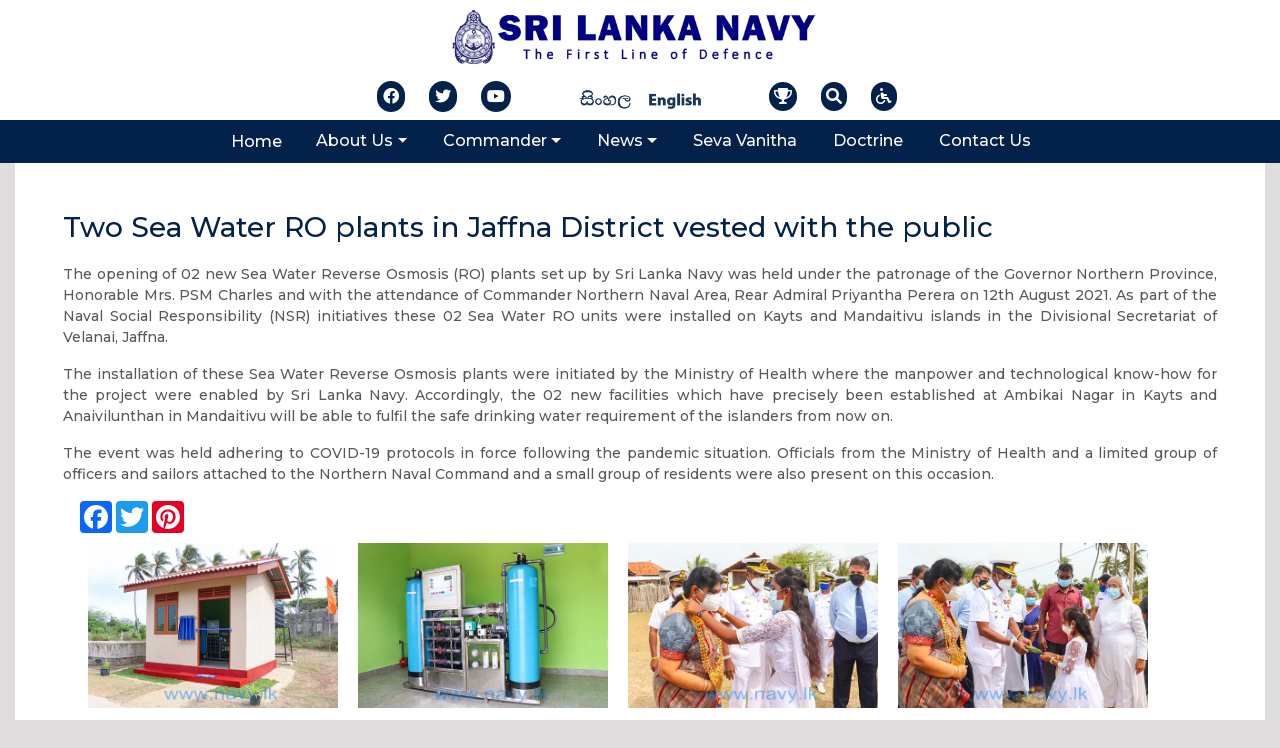

--- FILE ---
content_type: text/html; charset=UTF-8
request_url: https://oldnews.navy.lk/eventnews/2021/08/13/202108131610/
body_size: 5710
content:
<!DOCTYPE html>
<html lang="en">
<head>
<base href="https://oldnews.navy.lk/" />
  <meta charset="UTF-8">
  <meta name="viewport" content="width=device-width, initial-scale=1, shrink-to-fit=no">
  <meta http-equiv="x-ua-compatible" content="ie=edge">
  <title>Sri Lanka Navy</title>
  <!-- MDB icon -->
  <link rel="icon" href="img/mdb-favicon.ico" type="image/x-icon">
  <!-- Font Awesome -->
    
 <link defer rel="stylesheet" href="https://cdnjs.cloudflare.com/ajax/libs/font-awesome/6.1.1/css/all.min.css" integrity="sha512-KfkfwYDsLkIlwQp6LFnl8zNdLGxu9YAA1QvwINks4PhcElQSvqcyVLLD9aMhXd13uQjoXtEKNosOWaZqXgel0g==" crossorigin="anonymous" referrerpolicy="no-referrer" />
  
  <!-- Google Fonts Roboto -->
  <link rel="stylesheet" href="https://fonts.googleapis.com/css?family=Roboto:300,400,500,700&display=swap">
  <!-- Bootstrap core CSS -->
  
  <link rel="stylesheet" href="assets/template/navy2020/css/bootstrap.min.css">
  <!-- Material Design Bootstrap -->
  
  <link rel="stylesheet" href="assets/template/navy2020/css/mdb.min.css">
  <!-- Your custom styles (optional) -->
  <link href="https://fonts.googleapis.com/css2?family=Montserrat:ital,wght@0,200;0,400;0,500;0,700;1,200;1,300&display=swap" rel="stylesheet"> 
  <link rel="stylesheet" href="assets/template/navy2020/css/style.css">
  <link rel="stylesheet" href="assets/template/navy2020/css/custom.css">
<link href="assets/template/navy2020/css/fleet_style.css" rel="stylesheet">
<link rel="stylesheet" href="assets/template/navy2020/css/colorbox.css" />
<style>
.drugs__icon{
-webkit-box-align: center;
-ms-flex-align: center;
align-items: center;
border-radius: 290486px;
display: -webkit-box;
display: -ms-flexbox;
display: flex;
-webkit-box-pack: center;
-ms-flex-pack: center;
justify-content: center;
overflow: hidden;
position: relative;
width: 8.125rem;
z-index: 1;
border-style: solid;
border-width: 15px;
}

.popimg {
    /* filter: url(filters.svg#grayscale); Firefox 3.5+ */
      filter: gray; /* IE5+ */
      -webkit-filter: grayscale(1); /* Webkit Nightlies & Chrome Canary */
      -webkit-transition: all .8s ease-in-out;  
    }

    .popimg:hover {
    filter: none;
      -webkit-filter: grayscale(0);
      -webkit-transform: scale(1.01);
      
      .showme {
  display: none;
}
    }
</style>

</head>
<body>
<div  id="content">
 <div class="">


  <!-- Navbar -->
  
  <div class="invisible-container-fluid darknav middlenav ">
<div class="row  m-0 d-flex justify-content-between  align-items-end mb-2">
<div class="col-12 col-sm-12 col-md-3 col-lg-4 d-none d-sm-block">
</div>

<div class="col-12 col-sm-12 col-md-3 col-lg-4">
<a class="navbar-brand text-uppercase " href="https://oldnews.navy.lk/"> <img class="d-block w-100 p-1" src="assets/images/navysitelogonew.png" ></a>
</div>
<div class="col-12 col-sm-12 col-md-3 col-lg-4">
</div>
</div>
<div class="row d-flex justify-content-center align-items-center">

<div class="col-12 col-sm-6 col-md-12 col-lg-7">
<div class="row  m-0 d-flex justify-content-center align-items-center">
<div class="col-12 col-sm-12 col-md-4 col-lg-4 p-0 d-none d-sm-none d-md-block">
	<div class="icon-bar">
  <a href="https://www.facebook.com/SriLankaNavyOfficial/" target="_blank"><i class="fa-brands fa-facebook"></i></a> 
  <a href="https://twitter.com/srilanka_navy" target="_blank"><i class="fa-brands fa-twitter"></i></a> 
  <a href="https://www.youtube.com/channel/UCrOKCHkvmNbnZNlJds5XjlQ?view_as=subscrib" target="_blank"><i class="fa-brands fa-youtube"></i></a>
 
</div>	
</div>

<div class="col-6 col-sm-6 col-md-4 col-lg-4 d-flex justify-content-center p-0 mb-2 ">
<ul class="nav float-none btn-group-sm language">
<div style=float:right;><a href=eventnews-si/2021/08/13/202108131610-si/><img src=assets/template/slnavy/img/button/sinhala.png /></a><img src=assets/template/slnavy/img/button/english.png />
					</div>
</ul>
</div>
<div class="col-6 col-sm-6 col-md-4 col-lg-4 search-bar p-0"> 
 <a class="search"  data-toggle="modal" data-target="#modalPoll-1" ><i class="fa fa-trophy"></i></a>   
  <a class="search"  data-toggle="modal" data-target="#modalsearch" ><i class="fa fa-search"></i></a>
  <a class="search" id="myBtn"><i class="fa fa-wheelchair"></i></a>
</div> 
</div>
</div>

  </div>
</div>
  <div class="container-fluid sticky-top row mainnav">
  
    
				

<div class="col-12 col-sm-12 col-md-12 col-lg-12  d-flex  justify-content-center">
<nav class="navbar navbar-expand-lg navbar-dark  justify-content-center" >
  <!-- Navbar brand -->
  <a class="navbar-brand" href="http://navy.lk/">Home</a>
  <!-- Collapse button -->
  <button class="navbar-toggler" type="button" data-toggle="collapse" data-target="#basicExampleNav"
    aria-controls="basicExampleNav" aria-expanded="false" aria-label="Toggle navigation">
    <span class="navbar-toggler-icon"></span>
  </button>
  <!-- Collapsible content -->
  <div class="collapse navbar-collapse" id="basicExampleNav">
    <!-- Links -->
    <ul class="navbar-nav mr-auto">
     
	 <li class="nav-item dropdown multi-level-dropdown">       
		 <a href="#" id="menu" data-toggle="dropdown" class="nav-link dropdown-toggle w-100 waves-effect waves-light">About Us</a>
		  <ul class="dropdown-menu mt-2 rounded-0 menu-color border-0 z-depth-1">
          <li class="dropdown-item dropdown-submenu p-0"><a href="http://navy.lk/mission-and-role.html" class="text-white w-100 waves-effect waves-light">Vision, Mission, Role &amp; Task</a></li>     
		  <li class="dropdown-item dropdown-submenu p-0"><a href="http://navy.lk/organization.html" class="text-white w-100 waves-effect waves-light">Organization</a></li>
		  <li class="dropdown-item dropdown-submenu p-0"><a href="http://navy.lk/operations.html" class="text-white w-100 waves-effect waves-light">Operations</a></li>
          <li class="dropdown-item dropdown-submenu p-0"><a href="http://navy.lk/history.html" class="text-white w-100 waves-effect waves-light">History </a></li>
          <li class="dropdown-item dropdown-submenu p-0"><a href="http://navy.lk/branches-ranks.html" class="text-white w-100 waves-effect waves-light">Branches/ Ranks </a></li>
          <li class="dropdown-item dropdown-submenu p-0"><a href="http://navy.lk/uniforms.html" class="text-white w-100 waves-effect waves-light">Uniforms </a></li>
          <li class="dropdown-item dropdown-submenu p-0"><a href="http://navy.lk/medal.html" class="text-white w-100 waves-effect waves-light">Medals</a></li>
          <li class="dropdown-item dropdown-submenu p-0"><a href="http://navy.lk/insignia.html" class="text-white w-100 waves-effect waves-light">Insignia</a></li>
          <li class="dropdown-item dropdown-submenu p-0"><a href="http://navy.lk/volunteer.html" class="text-white w-100 waves-effect waves-light">Volunteers</a></li>
		  <li class="dropdown-item dropdown-submenu p-0"><a href="http://navy.lk/responsibility.html" class="text-white w-100 waves-effect waves-light">TOAR</a></li>
          <li class="dropdown-item dropdown-submenu p-0"><a href="http://jobbank.navy.lk" class="text-white w-100 waves-effect waves-light">Job Bank</a></li>
		  </ul>
      </li>
	  <li class="nav-item dropdown multi-level-dropdown">       
		 <a href="#" id="menu" data-toggle="dropdown" class="nav-link dropdown-toggle w-100 waves-effect waves-light">Commander</a>
		  <ul class="dropdown-menu mt-2 rounded-0 menu-color border-0 z-depth-1">
          <li class="dropdown-item dropdown-submenu p-0"><a href="http://navy.lk/biography.html" class="text-white w-100 waves-effect waves-light">Biography </a></li>
          <li class="dropdown-item dropdown-submenu p-0"><a href="http://navy.lk/past-commanders.html" class="text-white w-100 waves-effect waves-light">Past Commanders </a></li>
		  </ul>
      </li>
     
	
      
	  
      <!-- Dropdown -->
       <li class="nav-item dropdown multi-level-dropdown">       
		 <a href="#" id="menu" data-toggle="dropdown" class="nav-link dropdown-toggle w-100">News</a>
		  <ul class="dropdown-menu mt-2 rounded-0 menu-color border-0 z-depth-1"> 
    
		  	        <li class="dropdown-item dropdown-submenu p-0"> <a href="http://oldnews.navy.lk/all-news/" id="menu"  class="nav-link w-100">All News</a></li>
          <li class="dropdown-item dropdown-submenu p-0"> <a href="http://oldnews.navy.lk/oparation-news/" id="menu"  class="nav-link w-100">Oparations News</a></li>
          <li class="dropdown-item dropdown-submenu p-0"> <a href="http://oldnews.navy.lk/eventnews/" id="menu"  class="nav-link w-100">Events News</a></li>
          <li class="dropdown-item dropdown-submenu p-0"> <a href="http://oldnews.navy.lk/sportnews/" id="menu" class="nav-link w-100">Sports News</a></li>
		  </ul>
      </li>
	    <li class="nav-item ">
        <a href="https://svu.navy.lk/" target="_blank" id="menu" class="nav-link w-100 waves-effect waves-light">Seva Vanitha</a>
      </li>
	 
	<li class="nav-item ">
        <a href="http://navy.lk/maritime-doctrine-of-sri-lanka.html" id="menu" class="nav-link w-100 waves-effect waves-light">Doctrine</a>
      </li>
	  <li class="nav-item">
        <a class="nav-link waves-effect waves-light" href="http://navy.lk/contact-us.html">Contact Us</a>
      </li>
    </ul>
    <!-- Links -->
   
  </div>
  <!-- Collapsible content -->
  
</nav>
</div>
	
						
</div>
<!--/.Navbar-->


 <div class="container">
      <div class="row contentline  p-5">
           <h3 class="card-title  pb-2 blue-text">Two Sea Water RO plants in Jaffna District vested with the public</h3>
<p class="text-justify">The opening of 02 new Sea Water Reverse Osmosis (RO) plants set up by Sri Lanka Navy was held under the patronage of the Governor Northern Province, Honorable Mrs. PSM Charles and with the attendance of Commander Northern Naval Area, Rear Admiral Priyantha Perera on 12th August 2021. As part of the Naval Social Responsibility (NSR) initiatives these 02 Sea Water RO units were installed on Kayts and Mandaitivu islands in the Divisional Secretariat of Velanai, Jaffna.  </p>

<p class="text-justify">The installation of these Sea Water Reverse Osmosis plants were initiated by the Ministry of Health where the manpower and technological know-how for the project were enabled by Sri Lanka Navy. Accordingly, the 02 new facilities which have precisely been established at Ambikai Nagar in Kayts and Anaivilunthan in Mandaitivu will be able to fulfil the safe drinking water requirement of the islanders from now on. </p>

<p class="text-justify"> The event was held adhering to COVID-19 protocols in force following the pandemic situation. Officials from the Ministry of Health and a limited group of officers and sailors attached to the Northern Naval Command and a small group of residents were also present on this occasion. </p> 

<div class="col-12 d-flex justify-content-left">

<!-- AddToAny BEGIN -->
<div class="a2a_kit a2a_kit_size_32 a2a_default_style" data-a2a-url="https://news.navy.lk/eventnews/2021/08/13/202108131610/" data-a2a-title="">
<a class="a2a_button_facebook"></a>
<a class="a2a_button_twitter"></a>
<a class="a2a_button_pinterest"></a>
</div>
<script async src="https://static.addtoany.com/menu/page.js"></script>
<!-- AddToAny END --> 
</div>

<div class="col-12 d-flex justify-content-center">

<p>
<a class="group2" title="" href="assets/images/news/event_news/2021/August/2021_08_13/1.jpg"><img style="float: left; margin: 10px;" src="assets/images/news/event_news/2021/August/2021_08_13/1.jpg" alt="" width="250" height="165" /></a>

<a class="group2" title="" href="assets/images/news/event_news/2021/August/2021_08_13/2.jpg"><img style="float: left; margin: 10px;" src="assets/images/news/event_news/2021/August/2021_08_13/2.jpg" alt="" width="250" height="165" /></a>

<a class="group2" title="" href="assets/images/news/event_news/2021/August/2021_08_13/3.jpg"><img style="float: left; margin: 10px;" src="assets/images/news/event_news/2021/August/2021_08_13/3.jpg" alt="" width="250" height="165" /></a>

<a class="group2" title="" href="assets/images/news/event_news/2021/August/2021_08_13/4.jpg"><img style="float: left; margin: 10px;" src="assets/images/news/event_news/2021/August/2021_08_13/4.jpg" alt="" width="250" height="165" /></a>

<a class="group2" title="" href="assets/images/news/event_news/2021/August/2021_08_13/5.jpg"><img style="float: left; margin: 10px;" src="assets/images/news/event_news/2021/August/2021_08_13/5.jpg" alt="" width="250" height="165" /></a>

<a class="group2" title="" href="assets/images/news/event_news/2021/August/2021_08_13/6.jpg"><img style="float: left; margin: 10px;" src="assets/images/news/event_news/2021/August/2021_08_13/6.jpg" alt="" width="250" height="165" /></a>

<a class="group2" title="" href="assets/images/news/event_news/2021/August/2021_08_13/7.jpg"><img style="float: left; margin: 10px;" src="assets/images/news/event_news/2021/August/2021_08_13/7.jpg" alt="" width="250" height="165" /></a>

<a class="group2" title="" href="assets/images/news/event_news/2021/August/2021_08_13/8.jpg"><img style="float: left; margin: 10px;" src="assets/images/news/event_news/2021/August/2021_08_13/8.jpg" alt="" width="250" height="165" /></a>

<a class="group2" title="" href="assets/images/news/event_news/2021/August/2021_08_13/9.jpg"><img style="float: left; margin: 10px;" src="assets/images/news/event_news/2021/August/2021_08_13/9.jpg" alt="" width="250" height="165" /></a>

<a class="group2" title="" href="assets/images/news/event_news/2021/August/2021_08_13/10.jpg"><img style="float: left; margin: 10px;" src="assets/images/news/event_news/2021/August/2021_08_13/10.jpg" alt="" width="250" height="165" /></a>

<a class="group2" title="" href="assets/images/news/event_news/2021/August/2021_08_13/11.jpg"><img style="float: left; margin: 10px;" src="assets/images/news/event_news/2021/August/2021_08_13/11.jpg" alt="" width="250" height="165" /></a>

<a class="group2" title="" href="assets/images/news/event_news/2021/August/2021_08_13/12.jpg"><img style="float: left; margin: 10px;" src="assets/images/news/event_news/2021/August/2021_08_13/12.jpg" alt="" width="250" height="165" /></a>

<a class="group2" title="" href="assets/images/news/event_news/2021/August/2021_08_13/13.jpg"><img style="float: left; margin: 10px;" src="assets/images/news/event_news/2021/August/2021_08_13/13.jpg" alt="" width="250" height="165" /></a>

<a class="group2" title="" href="assets/images/news/event_news/2021/August/2021_08_13/14.jpg"><img style="float: left; margin: 10px;" src="assets/images/news/event_news/2021/August/2021_08_13/14.jpg" alt="" width="250" height="165" /></a>

<a class="group2" title="" href="assets/images/news/event_news/2021/August/2021_08_13/15.jpg"><img style="float: left; margin: 10px;" src="assets/images/news/event_news/2021/August/2021_08_13/15.jpg" alt="" width="250" height="165" /></a>

<a class="group2" title="" href="assets/images/news/event_news/2021/August/2021_08_13/16.jpg"><img style="float: left; margin: 10px;" src="assets/images/news/event_news/2021/August/2021_08_13/16.jpg" alt="" width="250" height="165" /></a>

<a class="group2" title="" href="assets/images/news/event_news/2021/August/2021_08_13/17.jpg"><img style="float: left; margin: 10px;" src="assets/images/news/event_news/2021/August/2021_08_13/17.jpg" alt="" width="250" height="165" /></a>

<a class="group2" title="" href="assets/images/news/event_news/2021/August/2021_08_13/18.jpg"><img style="float: left; margin: 10px;" src="assets/images/news/event_news/2021/August/2021_08_13/18.jpg" alt="" width="250" height="165" /></a>

<a class="group2" title="" href="assets/images/news/event_news/2021/August/2021_08_13/19.jpg"><img style="float: left; margin: 10px;" src="assets/images/news/event_news/2021/August/2021_08_13/19.jpg" alt="" width="250" height="165" /></a>

<a class="group2" title="" href="assets/images/news/event_news/2021/August/2021_08_13/20.jpg"><img style="float: left; margin: 10px;" src="assets/images/news/event_news/2021/August/2021_08_13/20.jpg" alt="" width="250" height="165" /></a>

<a class="group2" title="" href="assets/images/news/event_news/2021/August/2021_08_13/21.jpg"><img style="float: left; margin: 10px;" src="assets/images/news/event_news/2021/August/2021_08_13/21.jpg" alt="" width="250" height="165" /></a>

<a class="group2" title="" href="assets/images/news/event_news/2021/August/2021_08_13/22.jpg"><img style="float: left; margin: 10px;" src="assets/images/news/event_news/2021/August/2021_08_13/22.jpg" alt="" width="250" height="165" /></a>

<a class="group2" title="" href="assets/images/news/event_news/2021/August/2021_08_13/23.jpg"><img style="float: left; margin: 10px;" src="assets/images/news/event_news/2021/August/2021_08_13/23.jpg" alt="" width="250" height="165" /></a>


</p>
</div>

       
       
        </biv>
</div></div>
<!-- Footer -->
<footer class="page-footer font-small"  style="background-color: #03224b; ">

<div class="container">

<div class="row text-white  pt-1">
    
    <div class="col-sm-12 col-md-4 col-lg-4  text-white">
      <h5 class="text-white " style="text-decoration: underline;"><strong>Contact Us</strong></h5>
      <ul class="list-unstyled text-small text-white">
       
		<li><a class="text-white " href="#">Naval Headquarters</br>
Colombo</br>
Sri Lanka </a></li> 
<li><a class="text-white " href="#">Telephone : +94 11 7190000 | +94 11 2421151 </a></li>

 </ul>
    </div>
    
   
    <div class="col-sm-12 col-md-4 col-lg-4">
      <h5 class="text-white" style="text-decoration: underline;"><strong>Useful Links</strong></h5>
      <ul class="list-unstyled text-small">
         <li><img class="imgsize z-depth-1   p-1"  src="assets/images/usefulink/gd_logo.png" width="50px"  alt=""><a class="text-white " targrt="_blank" href="http://galledialogue.lk/">Galle Dialogue </a></li>    
<li></li>
<li><img class="imgsize z-depth-1   p-1"  src="../assets/images/usefulink/hydro.png" width="50px"  alt=""><a class="text-white " targrt="_blank" href="http://hydro.navy.lk">Hydrography </a></li>     
      </ul>
    </div>

<div class="col-sm-12 col-md-4  col-lg-4 col-auto mr-auto">
      <h5 class="text-white" style="text-decoration: underline;"><strong>Other Important Links</strong></h5>
      <ul class="list-unstyled text-small">
	       <li><img class="imgsize z-depth-1   p-1"  src="assets/images/related/president.png" width="50px"  alt=""><a class="text-white " href="http://www.president.gov.lk" target="_blank">President</a></li>
	       <li><img class="imgsize z-depth-1   p-1"  src="assets/images/related/MODUD.png" width="50px"  alt=""><a class="text-white " href="http://www.defence.lk/" target="_blank">MOD</a></li>
         <li><img class="imgsize z-depth-1   p-1"  src="assets/images/related/SLA.png" width="50px"  alt=""><a class="text-white " href="http://www.army.lk/" target="_blank">SL Army</a></li>
         <li><img class="imgsize z-depth-1   p-1"  src="assets/images/related/SLAF.png" width="50px"  alt=""><a class="text-white " href="http://www.airforce.lk/" target="_blank">SL Air Force</a></li>
      </ul>
    </div>

 </div>
 <div class="social-bottom  text-white d-flex justify-content-around d-block d-sm-none">
        
          
            <div class="row pt-2">

             <div class="col-2">   <a href="https://www.facebook.com/pg/SriLankaNavyOfficial/posts/" target="_blank" class="mx-2 text-white"><i class="fa fa-facebook fs-2"></i></a> </div>
   <div class="col-2">   <a href="https://twitter.com/srilanka_navy" target="_blank" class="mx-2 text-white"><i class="fa fa-twitter fs-2"></i></a> </div>
   <div class="col-2">   <a href="https://www.youtube.com/channel/UCrOKCHkvmNbnZNlJds5XjlQ?view_as=subscrib" target="_blank" class="mx-2 text-white"><i class="fa fa-youtube fs-2"></i></a></div>
  <div class="col-2">    <a class="mx-2 text-white"  data-toggle="modal" data-target="#modalPoll-1" ><i class="fa fa-trophy fs-2"></i></a> </div>
            </div>
        
    </div>
<div class="copyright  text-white darken-4">
        
          
            <div class="row pt-2">

                <div class="col-md-10 align-middle float-left "> Copyright © Sri Lanka Navy 2021 | Designed and maintained by Directorate of Naval Information Technology </div>
 <div class="col-sm-12 col-md-6 col-lg-1 align-middle float-right"> <a  href="">Sitemap</a></div>
 <div class="col-sm-12 col-md-6 align-middle col-lg-1"> <a  href=""><p>Feedback</p></a></div>
            </div>
        
    </div>
 </div>

</footer>
 </div>
 </div>
<!-- Footer -->

</div>

<script src="assets/template/navy2020/js/fleet_js.js"></script>

  <!-- jQuery -->
  <script type="text/javascript" src="assets/template/navy2020/js/jquery.min.js"></script>
  <!-- Bootstrap tooltips -->
  <script type="text/javascript" src="assets/template/navy2020/js/popper.min.js"></script>
  <!-- Bootstrap core JavaScript -->
  <script type="text/javascript" src="assets/template/navy2020/js/bootstrap.min.js"></script>
  <!-- MDB core JavaScript -->
  <script type="text/javascript" src="assets/template/navy2020/js/mdb.min.js"></script>
  <!-- Your custom scripts (optional) -->

  <script type="text/javascript" src="assets/template/navy2020/js/custom.js"></script>
  <script src="assets/template/navy2020/js/jquery.colorbox.js"></script>
	<script>
$(document).ready(function(){
$(".group1").colorbox({rel:'group1'});
$(".group2").colorbox({rel:'group2', transition:"fade"});
$(".group3").colorbox({rel:'group3', transition:"none", width:"75%", height:"75%"});
$(".group4").colorbox({rel:'group4', slideshow:true});
$(".ajax").colorbox();
$(".youtube").colorbox({iframe:true, innerWidth:640, innerHeight:390});
$(".vimeo").colorbox({iframe:true, innerWidth:500, innerHeight:409});
$(".iframe").colorbox({iframe:true, width:"80%", height:"80%"});
$(".inline").colorbox({inline:true, width:"50%"});
$(".callbacks").colorbox({
onOpen:function(){ alert('onOpen: colorbox is about to open'); },
onLoad:function(){ alert('onLoad: colorbox has started to load the targeted content'); },
onComplete:function(){ alert('onComplete: colorbox has displayed the loaded content'); },
onCleanup:function(){ alert('onCleanup: colorbox has begun the close process'); },
onClosed:function(){ alert('onClosed: colorbox has completely closed'); }
});
$('.non-retina').colorbox({rel:'group5', transition:'none'})
$('.retina').colorbox({rel:'group5', transition:'none', retinaImage:true, retinaUrl:true});

$("#click").click(function(){ 
$('#click').css({"background-color":"#f00", "color":"#fff", "cursor":"inherit"}).text("Open this window again and this message will still be here.");
return false;
});
});
</script>
 <script>
    $('#exampleModalFC').on('show.bs.modal', function (event) {
          var button = $(event.relatedTarget) // Button that triggered the modal
          var recipient = button.data('whatever') // Extract info from data-* attributes
          var modal = $(this);
          var dataString = 'id=' + recipient;

            $.ajax({
                type: "GET",
                url: "assets/files/fallen-comrades.php",
                data: dataString,
                cache: false,
                success: function (data) {
                    console.log(data);
                    modal.find('.dash').html(data);
                },
                error: function(err) {
                    console.log(err);
                }
            });  
    })
 </script>

<script type="text/javascript">
	
	$(document).ready(function(){

    $(".filter-button").click(function(){
        var value = $(this).attr('data-filter');
        
        if(value == "all")
        {
            //$('.filter').removeClass('hidden');
            $('.filter').show('1000');
        }
        else
        {
//            $('.filter[filter-item="'+value+'"]').removeClass('hidden');
//            $(".filter").not('.filter[filter-item="'+value+'"]').addClass('hidden');
            $(".filter").not('.'+value).hide('1000');
            $('.filter').filter('.'+value).show('1000');
            
        }
    });
    
    if ($(".filter-button").removeClass("active")) {
$(this).removeClass("active");
}
$(this).addClass("active");

});
	
	
	</script>
</body>
</html>

